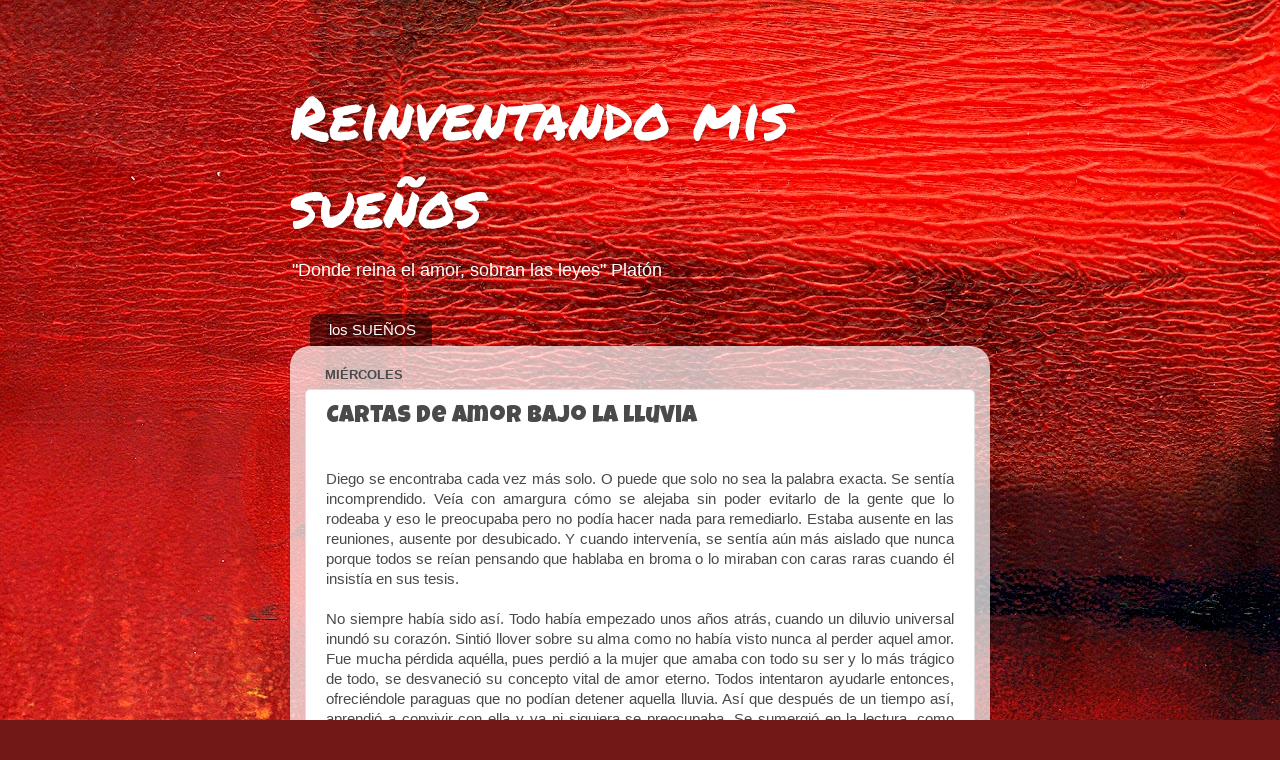

--- FILE ---
content_type: text/html; charset=UTF-8
request_url: https://capitan-alatriste.blogspot.com/2006/09/cartas-de-amor-bajo-la-lluvia.html?showComment=1158103440000
body_size: 13446
content:
<!DOCTYPE html>
<html class='v2' dir='ltr' lang='es'>
<head>
<link href='https://www.blogger.com/static/v1/widgets/335934321-css_bundle_v2.css' rel='stylesheet' type='text/css'/>
<meta content='width=1100' name='viewport'/>
<meta content='text/html; charset=UTF-8' http-equiv='Content-Type'/>
<meta content='blogger' name='generator'/>
<link href='https://capitan-alatriste.blogspot.com/favicon.ico' rel='icon' type='image/x-icon'/>
<link href='http://capitan-alatriste.blogspot.com/2006/09/cartas-de-amor-bajo-la-lluvia.html' rel='canonical'/>
<link rel="alternate" type="application/atom+xml" title="Reinventando mis sueños - Atom" href="https://capitan-alatriste.blogspot.com/feeds/posts/default" />
<link rel="alternate" type="application/rss+xml" title="Reinventando mis sueños - RSS" href="https://capitan-alatriste.blogspot.com/feeds/posts/default?alt=rss" />
<link rel="service.post" type="application/atom+xml" title="Reinventando mis sueños - Atom" href="https://www.blogger.com/feeds/11936177/posts/default" />

<link rel="alternate" type="application/atom+xml" title="Reinventando mis sueños - Atom" href="https://capitan-alatriste.blogspot.com/feeds/115810085641380714/comments/default" />
<!--Can't find substitution for tag [blog.ieCssRetrofitLinks]-->
<meta content='http://capitan-alatriste.blogspot.com/2006/09/cartas-de-amor-bajo-la-lluvia.html' property='og:url'/>
<meta content='Cartas de amor bajo la lluvia' property='og:title'/>
<meta content='Diego se encontraba cada vez más solo. O puede que solo no sea la palabra exacta. Se sentía incomprendido. Veía con amargura cómo se alejaba...' property='og:description'/>
<title>Reinventando mis sueños: Cartas de amor bajo la lluvia</title>
<style type='text/css'>@font-face{font-family:'Luckiest Guy';font-style:normal;font-weight:400;font-display:swap;src:url(//fonts.gstatic.com/s/luckiestguy/v25/_gP_1RrxsjcxVyin9l9n_j2hQ952ijl7aSqP.woff2)format('woff2');unicode-range:U+0100-02BA,U+02BD-02C5,U+02C7-02CC,U+02CE-02D7,U+02DD-02FF,U+0304,U+0308,U+0329,U+1D00-1DBF,U+1E00-1E9F,U+1EF2-1EFF,U+2020,U+20A0-20AB,U+20AD-20C0,U+2113,U+2C60-2C7F,U+A720-A7FF;}@font-face{font-family:'Luckiest Guy';font-style:normal;font-weight:400;font-display:swap;src:url(//fonts.gstatic.com/s/luckiestguy/v25/_gP_1RrxsjcxVyin9l9n_j2hTd52ijl7aQ.woff2)format('woff2');unicode-range:U+0000-00FF,U+0131,U+0152-0153,U+02BB-02BC,U+02C6,U+02DA,U+02DC,U+0304,U+0308,U+0329,U+2000-206F,U+20AC,U+2122,U+2191,U+2193,U+2212,U+2215,U+FEFF,U+FFFD;}@font-face{font-family:'Permanent Marker';font-style:normal;font-weight:400;font-display:swap;src:url(//fonts.gstatic.com/s/permanentmarker/v16/Fh4uPib9Iyv2ucM6pGQMWimMp004La2Cf5b6jlg.woff2)format('woff2');unicode-range:U+0000-00FF,U+0131,U+0152-0153,U+02BB-02BC,U+02C6,U+02DA,U+02DC,U+0304,U+0308,U+0329,U+2000-206F,U+20AC,U+2122,U+2191,U+2193,U+2212,U+2215,U+FEFF,U+FFFD;}</style>
<style id='page-skin-1' type='text/css'><!--
/*-----------------------------------------------
Blogger Template Style
Name:     Picture Window
Designer: Blogger
URL:      www.blogger.com
----------------------------------------------- */
/* Content
----------------------------------------------- */
body {
font: normal normal 15px Arial, Tahoma, Helvetica, FreeSans, sans-serif;
color: #4a4a4a;
background: #721817 url(//themes.googleusercontent.com/image?id=0BwVBOzw_-hbMODkyZmM5YWEtOTA5YS00YmYwLThhNzMtMzVjZDAyY2MzZThh) no-repeat fixed top center /* Credit: johnwoodcock (http://www.istockphoto.com/googleimages.php?id=5305090&platform=blogger) */;
}
html body .region-inner {
min-width: 0;
max-width: 100%;
width: auto;
}
.content-outer {
font-size: 90%;
}
a:link {
text-decoration:none;
color: #a53837;
}
a:visited {
text-decoration:none;
color: #cd6c6b;
}
a:hover {
text-decoration:underline;
color: #ff3a49;
}
.content-outer {
background: transparent none repeat scroll top left;
-moz-border-radius: 0;
-webkit-border-radius: 0;
-goog-ms-border-radius: 0;
border-radius: 0;
-moz-box-shadow: 0 0 0 rgba(0, 0, 0, .15);
-webkit-box-shadow: 0 0 0 rgba(0, 0, 0, .15);
-goog-ms-box-shadow: 0 0 0 rgba(0, 0, 0, .15);
box-shadow: 0 0 0 rgba(0, 0, 0, .15);
margin: 20px auto;
}
.content-inner {
padding: 0;
}
/* Header
----------------------------------------------- */
.header-outer {
background: transparent none repeat-x scroll top left;
_background-image: none;
color: #ffffff;
-moz-border-radius: 0;
-webkit-border-radius: 0;
-goog-ms-border-radius: 0;
border-radius: 0;
}
.Header img, .Header #header-inner {
-moz-border-radius: 0;
-webkit-border-radius: 0;
-goog-ms-border-radius: 0;
border-radius: 0;
}
.header-inner .Header .titlewrapper,
.header-inner .Header .descriptionwrapper {
padding-left: 0;
padding-right: 0;
}
.Header h1 {
font: normal normal 60px Permanent Marker;
text-shadow: 1px 1px 3px rgba(0, 0, 0, 0.3);
}
.Header h1 a {
color: #ffffff;
}
.Header .description {
font-size: 130%;
}
/* Tabs
----------------------------------------------- */
.tabs-inner {
margin: .5em 20px 0;
padding: 0;
}
.tabs-inner .section {
margin: 0;
}
.tabs-inner .widget ul {
padding: 0;
background: transparent none repeat scroll bottom;
-moz-border-radius: 0;
-webkit-border-radius: 0;
-goog-ms-border-radius: 0;
border-radius: 0;
}
.tabs-inner .widget li {
border: none;
}
.tabs-inner .widget li a {
display: inline-block;
padding: .5em 1em;
margin-right: .25em;
color: #ffffff;
font: normal normal 15px Arial, Tahoma, Helvetica, FreeSans, sans-serif;
-moz-border-radius: 10px 10px 0 0;
-webkit-border-top-left-radius: 10px;
-webkit-border-top-right-radius: 10px;
-goog-ms-border-radius: 10px 10px 0 0;
border-radius: 10px 10px 0 0;
background: transparent url(https://resources.blogblog.com/blogblog/data/1kt/transparent/black50.png) repeat scroll top left;
border-right: 1px solid transparent;
}
.tabs-inner .widget li:first-child a {
padding-left: 1.25em;
-moz-border-radius-topleft: 10px;
-moz-border-radius-bottomleft: 0;
-webkit-border-top-left-radius: 10px;
-webkit-border-bottom-left-radius: 0;
-goog-ms-border-top-left-radius: 10px;
-goog-ms-border-bottom-left-radius: 0;
border-top-left-radius: 10px;
border-bottom-left-radius: 0;
}
.tabs-inner .widget li.selected a,
.tabs-inner .widget li a:hover {
position: relative;
z-index: 1;
background: transparent url(https://resources.blogblog.com/blogblog/data/1kt/transparent/white80.png) repeat scroll bottom;
color: #a53837;
-moz-box-shadow: 0 0 3px rgba(0, 0, 0, .15);
-webkit-box-shadow: 0 0 3px rgba(0, 0, 0, .15);
-goog-ms-box-shadow: 0 0 3px rgba(0, 0, 0, .15);
box-shadow: 0 0 3px rgba(0, 0, 0, .15);
}
/* Headings
----------------------------------------------- */
h2 {
font: bold normal 13px Arial, Tahoma, Helvetica, FreeSans, sans-serif;
text-transform: uppercase;
color: #8c8c8c;
margin: .5em 0;
}
/* Main
----------------------------------------------- */
.main-outer {
background: transparent url(https://resources.blogblog.com/blogblog/data/1kt/transparent/white80.png) repeat scroll top left;
-moz-border-radius: 20px 20px 0 0;
-webkit-border-top-left-radius: 20px;
-webkit-border-top-right-radius: 20px;
-webkit-border-bottom-left-radius: 0;
-webkit-border-bottom-right-radius: 0;
-goog-ms-border-radius: 20px 20px 0 0;
border-radius: 20px 20px 0 0;
-moz-box-shadow: 0 1px 3px rgba(0, 0, 0, .15);
-webkit-box-shadow: 0 1px 3px rgba(0, 0, 0, .15);
-goog-ms-box-shadow: 0 1px 3px rgba(0, 0, 0, .15);
box-shadow: 0 1px 3px rgba(0, 0, 0, .15);
}
.main-inner {
padding: 15px 20px 20px;
}
.main-inner .column-center-inner {
padding: 0 0;
}
.main-inner .column-left-inner {
padding-left: 0;
}
.main-inner .column-right-inner {
padding-right: 0;
}
/* Posts
----------------------------------------------- */
h3.post-title {
margin: 0;
font: normal normal 24px Luckiest Guy;
}
.comments h4 {
margin: 1em 0 0;
font: normal normal 24px Luckiest Guy;
}
.date-header span {
color: #4a4a4a;
}
.post-outer {
background-color: #ffffff;
border: solid 1px #dedede;
-moz-border-radius: 5px;
-webkit-border-radius: 5px;
border-radius: 5px;
-goog-ms-border-radius: 5px;
padding: 15px 20px;
margin: 0 -20px 20px;
}
.post-body {
line-height: 1.4;
font-size: 110%;
position: relative;
}
.post-header {
margin: 0 0 1.5em;
color: #9c9c9c;
line-height: 1.6;
}
.post-footer {
margin: .5em 0 0;
color: #9c9c9c;
line-height: 1.6;
}
#blog-pager {
font-size: 140%
}
#comments .comment-author {
padding-top: 1.5em;
border-top: dashed 1px #ccc;
border-top: dashed 1px rgba(128, 128, 128, .5);
background-position: 0 1.5em;
}
#comments .comment-author:first-child {
padding-top: 0;
border-top: none;
}
.avatar-image-container {
margin: .2em 0 0;
}
/* Comments
----------------------------------------------- */
.comments .comments-content .icon.blog-author {
background-repeat: no-repeat;
background-image: url([data-uri]);
}
.comments .comments-content .loadmore a {
border-top: 1px solid #ff3a49;
border-bottom: 1px solid #ff3a49;
}
.comments .continue {
border-top: 2px solid #ff3a49;
}
/* Widgets
----------------------------------------------- */
.widget ul, .widget #ArchiveList ul.flat {
padding: 0;
list-style: none;
}
.widget ul li, .widget #ArchiveList ul.flat li {
border-top: dashed 1px #ccc;
border-top: dashed 1px rgba(128, 128, 128, .5);
}
.widget ul li:first-child, .widget #ArchiveList ul.flat li:first-child {
border-top: none;
}
.widget .post-body ul {
list-style: disc;
}
.widget .post-body ul li {
border: none;
}
/* Footer
----------------------------------------------- */
.footer-outer {
color:#cecece;
background: transparent url(https://resources.blogblog.com/blogblog/data/1kt/transparent/black50.png) repeat scroll top left;
-moz-border-radius: 0 0 20px 20px;
-webkit-border-top-left-radius: 0;
-webkit-border-top-right-radius: 0;
-webkit-border-bottom-left-radius: 20px;
-webkit-border-bottom-right-radius: 20px;
-goog-ms-border-radius: 0 0 20px 20px;
border-radius: 0 0 20px 20px;
-moz-box-shadow: 0 1px 3px rgba(0, 0, 0, .15);
-webkit-box-shadow: 0 1px 3px rgba(0, 0, 0, .15);
-goog-ms-box-shadow: 0 1px 3px rgba(0, 0, 0, .15);
box-shadow: 0 1px 3px rgba(0, 0, 0, .15);
}
.footer-inner {
padding: 10px 20px 20px;
}
.footer-outer a {
color: #ee9da4;
}
.footer-outer a:visited {
color: #ee857c;
}
.footer-outer a:hover {
color: #ff3a49;
}
.footer-outer .widget h2 {
color: #adadad;
}
/* Mobile
----------------------------------------------- */
html body.mobile {
height: auto;
}
html body.mobile {
min-height: 480px;
background-size: 100% auto;
}
.mobile .body-fauxcolumn-outer {
background: transparent none repeat scroll top left;
}
html .mobile .mobile-date-outer, html .mobile .blog-pager {
border-bottom: none;
background: transparent url(https://resources.blogblog.com/blogblog/data/1kt/transparent/white80.png) repeat scroll top left;
margin-bottom: 10px;
}
.mobile .date-outer {
background: transparent url(https://resources.blogblog.com/blogblog/data/1kt/transparent/white80.png) repeat scroll top left;
}
.mobile .header-outer, .mobile .main-outer,
.mobile .post-outer, .mobile .footer-outer {
-moz-border-radius: 0;
-webkit-border-radius: 0;
-goog-ms-border-radius: 0;
border-radius: 0;
}
.mobile .content-outer,
.mobile .main-outer,
.mobile .post-outer {
background: inherit;
border: none;
}
.mobile .content-outer {
font-size: 100%;
}
.mobile-link-button {
background-color: #a53837;
}
.mobile-link-button a:link, .mobile-link-button a:visited {
color: #ffffff;
}
.mobile-index-contents {
color: #4a4a4a;
}
.mobile .tabs-inner .PageList .widget-content {
background: transparent url(https://resources.blogblog.com/blogblog/data/1kt/transparent/white80.png) repeat scroll bottom;
color: #a53837;
}
.mobile .tabs-inner .PageList .widget-content .pagelist-arrow {
border-left: 1px solid transparent;
}

--></style>
<style id='template-skin-1' type='text/css'><!--
body {
min-width: 700px;
}
.content-outer, .content-fauxcolumn-outer, .region-inner {
min-width: 700px;
max-width: 700px;
_width: 700px;
}
.main-inner .columns {
padding-left: 0px;
padding-right: 0px;
}
.main-inner .fauxcolumn-center-outer {
left: 0px;
right: 0px;
/* IE6 does not respect left and right together */
_width: expression(this.parentNode.offsetWidth -
parseInt("0px") -
parseInt("0px") + 'px');
}
.main-inner .fauxcolumn-left-outer {
width: 0px;
}
.main-inner .fauxcolumn-right-outer {
width: 0px;
}
.main-inner .column-left-outer {
width: 0px;
right: 100%;
margin-left: -0px;
}
.main-inner .column-right-outer {
width: 0px;
margin-right: -0px;
}
#layout {
min-width: 0;
}
#layout .content-outer {
min-width: 0;
width: 800px;
}
#layout .region-inner {
min-width: 0;
width: auto;
}
body#layout div.add_widget {
padding: 8px;
}
body#layout div.add_widget a {
margin-left: 32px;
}
--></style>
<style>
    body {background-image:url(\/\/themes.googleusercontent.com\/image?id=0BwVBOzw_-hbMODkyZmM5YWEtOTA5YS00YmYwLThhNzMtMzVjZDAyY2MzZThh);}
    
@media (max-width: 200px) { body {background-image:url(\/\/themes.googleusercontent.com\/image?id=0BwVBOzw_-hbMODkyZmM5YWEtOTA5YS00YmYwLThhNzMtMzVjZDAyY2MzZThh&options=w200);}}
@media (max-width: 400px) and (min-width: 201px) { body {background-image:url(\/\/themes.googleusercontent.com\/image?id=0BwVBOzw_-hbMODkyZmM5YWEtOTA5YS00YmYwLThhNzMtMzVjZDAyY2MzZThh&options=w400);}}
@media (max-width: 800px) and (min-width: 401px) { body {background-image:url(\/\/themes.googleusercontent.com\/image?id=0BwVBOzw_-hbMODkyZmM5YWEtOTA5YS00YmYwLThhNzMtMzVjZDAyY2MzZThh&options=w800);}}
@media (max-width: 1200px) and (min-width: 801px) { body {background-image:url(\/\/themes.googleusercontent.com\/image?id=0BwVBOzw_-hbMODkyZmM5YWEtOTA5YS00YmYwLThhNzMtMzVjZDAyY2MzZThh&options=w1200);}}
/* Last tag covers anything over one higher than the previous max-size cap. */
@media (min-width: 1201px) { body {background-image:url(\/\/themes.googleusercontent.com\/image?id=0BwVBOzw_-hbMODkyZmM5YWEtOTA5YS00YmYwLThhNzMtMzVjZDAyY2MzZThh&options=w1600);}}
  </style>
<link href='https://www.blogger.com/dyn-css/authorization.css?targetBlogID=11936177&amp;zx=eef1bce5-e80a-4cf5-ac06-77eeeeee5d89' media='none' onload='if(media!=&#39;all&#39;)media=&#39;all&#39;' rel='stylesheet'/><noscript><link href='https://www.blogger.com/dyn-css/authorization.css?targetBlogID=11936177&amp;zx=eef1bce5-e80a-4cf5-ac06-77eeeeee5d89' rel='stylesheet'/></noscript>
<meta name='google-adsense-platform-account' content='ca-host-pub-1556223355139109'/>
<meta name='google-adsense-platform-domain' content='blogspot.com'/>

</head>
<body class='loading variant-open'>
<div class='navbar no-items section' id='navbar' name='Barra de navegación'>
</div>
<div class='body-fauxcolumns'>
<div class='fauxcolumn-outer body-fauxcolumn-outer'>
<div class='cap-top'>
<div class='cap-left'></div>
<div class='cap-right'></div>
</div>
<div class='fauxborder-left'>
<div class='fauxborder-right'></div>
<div class='fauxcolumn-inner'>
</div>
</div>
<div class='cap-bottom'>
<div class='cap-left'></div>
<div class='cap-right'></div>
</div>
</div>
</div>
<div class='content'>
<div class='content-fauxcolumns'>
<div class='fauxcolumn-outer content-fauxcolumn-outer'>
<div class='cap-top'>
<div class='cap-left'></div>
<div class='cap-right'></div>
</div>
<div class='fauxborder-left'>
<div class='fauxborder-right'></div>
<div class='fauxcolumn-inner'>
</div>
</div>
<div class='cap-bottom'>
<div class='cap-left'></div>
<div class='cap-right'></div>
</div>
</div>
</div>
<div class='content-outer'>
<div class='content-cap-top cap-top'>
<div class='cap-left'></div>
<div class='cap-right'></div>
</div>
<div class='fauxborder-left content-fauxborder-left'>
<div class='fauxborder-right content-fauxborder-right'></div>
<div class='content-inner'>
<header>
<div class='header-outer'>
<div class='header-cap-top cap-top'>
<div class='cap-left'></div>
<div class='cap-right'></div>
</div>
<div class='fauxborder-left header-fauxborder-left'>
<div class='fauxborder-right header-fauxborder-right'></div>
<div class='region-inner header-inner'>
<div class='header section' id='header' name='Cabecera'><div class='widget Header' data-version='1' id='Header1'>
<div id='header-inner'>
<div class='titlewrapper'>
<h1 class='title'>
<a href='https://capitan-alatriste.blogspot.com/'>
Reinventando mis sueños
</a>
</h1>
</div>
<div class='descriptionwrapper'>
<p class='description'><span>"Donde reina el amor, sobran las leyes"
Platón</span></p>
</div>
</div>
</div></div>
</div>
</div>
<div class='header-cap-bottom cap-bottom'>
<div class='cap-left'></div>
<div class='cap-right'></div>
</div>
</div>
</header>
<div class='tabs-outer'>
<div class='tabs-cap-top cap-top'>
<div class='cap-left'></div>
<div class='cap-right'></div>
</div>
<div class='fauxborder-left tabs-fauxborder-left'>
<div class='fauxborder-right tabs-fauxborder-right'></div>
<div class='region-inner tabs-inner'>
<div class='tabs section' id='crosscol' name='Multicolumnas'><div class='widget PageList' data-version='1' id='PageList1'>
<h2>Páginas</h2>
<div class='widget-content'>
<ul>
<li>
<a href='https://capitan-alatriste.blogspot.com/'>los SUEÑOS</a>
</li>
</ul>
<div class='clear'></div>
</div>
</div></div>
<div class='tabs no-items section' id='crosscol-overflow' name='Cross-Column 2'></div>
</div>
</div>
<div class='tabs-cap-bottom cap-bottom'>
<div class='cap-left'></div>
<div class='cap-right'></div>
</div>
</div>
<div class='main-outer'>
<div class='main-cap-top cap-top'>
<div class='cap-left'></div>
<div class='cap-right'></div>
</div>
<div class='fauxborder-left main-fauxborder-left'>
<div class='fauxborder-right main-fauxborder-right'></div>
<div class='region-inner main-inner'>
<div class='columns fauxcolumns'>
<div class='fauxcolumn-outer fauxcolumn-center-outer'>
<div class='cap-top'>
<div class='cap-left'></div>
<div class='cap-right'></div>
</div>
<div class='fauxborder-left'>
<div class='fauxborder-right'></div>
<div class='fauxcolumn-inner'>
</div>
</div>
<div class='cap-bottom'>
<div class='cap-left'></div>
<div class='cap-right'></div>
</div>
</div>
<div class='fauxcolumn-outer fauxcolumn-left-outer'>
<div class='cap-top'>
<div class='cap-left'></div>
<div class='cap-right'></div>
</div>
<div class='fauxborder-left'>
<div class='fauxborder-right'></div>
<div class='fauxcolumn-inner'>
</div>
</div>
<div class='cap-bottom'>
<div class='cap-left'></div>
<div class='cap-right'></div>
</div>
</div>
<div class='fauxcolumn-outer fauxcolumn-right-outer'>
<div class='cap-top'>
<div class='cap-left'></div>
<div class='cap-right'></div>
</div>
<div class='fauxborder-left'>
<div class='fauxborder-right'></div>
<div class='fauxcolumn-inner'>
</div>
</div>
<div class='cap-bottom'>
<div class='cap-left'></div>
<div class='cap-right'></div>
</div>
</div>
<!-- corrects IE6 width calculation -->
<div class='columns-inner'>
<div class='column-center-outer'>
<div class='column-center-inner'>
<div class='main section' id='main' name='Principal'><div class='widget Blog' data-version='1' id='Blog1'>
<div class='blog-posts hfeed'>

          <div class="date-outer">
        
<h2 class='date-header'><span>miércoles</span></h2>

          <div class="date-posts">
        
<div class='post-outer'>
<div class='post hentry uncustomized-post-template' itemprop='blogPost' itemscope='itemscope' itemtype='http://schema.org/BlogPosting'>
<meta content='11936177' itemprop='blogId'/>
<meta content='115810085641380714' itemprop='postId'/>
<a name='115810085641380714'></a>
<h3 class='post-title entry-title' itemprop='name'>
Cartas de amor bajo la lluvia
</h3>
<div class='post-header'>
<div class='post-header-line-1'></div>
</div>
<div class='post-body entry-content' id='post-body-115810085641380714' itemprop='description articleBody'>
<div style="text-align: justify;"><br />Diego se encontraba cada vez más solo. O puede que solo no sea la palabra exacta. Se sentía incomprendido. Veía con amargura cómo se alejaba sin poder evitarlo de la gente que lo rodeaba y eso le preocupaba pero no podía hacer nada para remediarlo. Estaba ausente en las reuniones, ausente por desubicado. Y cuando intervenía, se sentía aún más aislado que nunca porque todos se reían pensando que hablaba en broma o lo miraban con caras raras cuando él insistía en sus tesis.<br /><br />No siempre había sido así. Todo había empezado unos años atrás, cuando un diluvio universal inundó su corazón. Sintió llover sobre su alma como no había visto nunca al perder aquel amor. Fue mucha pérdida aquélla, pues perdió a la mujer que amaba con todo su ser y lo más trágico de todo, se desvaneció su concepto vital de amor eterno. Todos intentaron ayudarle entonces, ofreciéndole paraguas que no podían detener aquella lluvia. Así que después de un tiempo así, aprendió a convivir con ella y ya ni siquiera se preocupaba. Se sumergió en la lectura, como siempre había hecho, pero en esta ocasión tal vez más desesperadamente que nunca. Y fue así como, sin darse cuenta, empezó a saber vivir con su temporal a cuestas al mismo tiempo que se alejaba del resto del mundo. Entre lectura y lectura empezó a escribir, para terminar de rematar el cuadro.<br /><br />&#8230;<br /><br />Aquella peregrina idea surgió después de terminar la más bella historia de amor que había leído nunca. En ella, el protagonista trabajó durante un tiempo escribiendo cartas de amor por encargo. A él le sedujo la idea y cuando comentó a sus amigos el trabajo con el que había pensado sacar unos ingresos extraordinarios éstos se rieron, claro. Ésta vez, él no insistió en el asunto. Pero lo que sí hizo fue anunciarse en el periódico. En silencio.<br /><br />Diego. Cartas de amor por encargo. Precio a convenir.<br /><br />El anuncio entre rubias exuberantes ofreciendo sus servicios y viviendas de lujo que por cierto, &#191;quién compraría en los tiempos que corren?, era cuanto menos, curioso.<br /><br />En contra de lo que él mismo imaginaba, una respuesta rápida le sorprendió haciendo su primera petición laboral. El interesado se llamaba Fermín y le explicaba en un correo electrónico con pelos y señales la situación. Quería conquistar a Daniela, compañera de trabajo a la que alguna vez se le había insinuado, pero que ahora habían trasladado a una región lejana. Diego se puso manos a la obra.<br /><br />Durante la primera carta estuvo nervioso porque tomó conciencia de lo mucho que podía haber en juego. Él mejor que nadie sabía la magnitud de un amor. Fue suavemente romántico y la quiso conquistar con una dulzura envolvente, sin aspavientos. No se fuese a asustar a la primera. La cosa marchó bien. Fermín le reenviaba las respuestas de Daniela. Diego las leía y contestaba. Enervando el tono, cada vez más apasionado. Después de una copiosa correspondencia aquello era cosa hecha, el amor había surgido. Fermín le dijo que no era necesario escribir más. Daniela lo amaba con locura y regresaba a la ciudad. Muchas gracias, no sabe cuánto le agradezco.<br /><br />Aquella misma noche, con el trabajo concluido, Diego estuvo releyendo todo el correo que había surgido de aquella extraña idea que a sus amigos había hecho tanta gracia. Se sentía orgulloso. Le encantaban las cartas de amor y aquellas eran realmente preciosas. En la calle llovía a mares. Arreciaba la lluvia y él divagaba, con las cartas en la mano, mirando los árboles empapados a través de su ventana. Tampoco era para tanto. Las lluvias, ni siquiera aquella que parecía ser eterna, ya no le impresionaban. Qué era al fin y al cabo todo aquello después del diluvio que había soportado su alma. Entonces, el timbre lo sacó de sus ensoñaciones.<br /><br />En la puerta había una muchacha de unos treinta años con carita aniñada y absolutamente empapada. Tenía la mirada cansada, como si sus ojos lo hubieran estado buscando durante siglos. Sin dar tiempo a que él pudiera reaccionar, le dijo:<br /><br />- Hola, soy Daniela. Pero también puedes llamarme Fermín.<br /></div><br /><span style="font-weight: bold;">José Luis Pineda Requena</span><br /><span style="font-weight: bold;">Córdoba, 12 de septiembre de 2006</span>
<div style='clear: both;'></div>
</div>
<div class='post-footer'>
<div class='post-footer-line post-footer-line-1'>
<span class='post-author vcard'>
Publicado por
<span class='fn' itemprop='author' itemscope='itemscope' itemtype='http://schema.org/Person'>
<meta content='https://www.blogger.com/profile/07461878191722178416' itemprop='url'/>
<a class='g-profile' href='https://www.blogger.com/profile/07461878191722178416' rel='author' title='author profile'>
<span itemprop='name'>Capitán Alatriste</span>
</a>
</span>
</span>
<span class='post-timestamp'>
en
<meta content='http://capitan-alatriste.blogspot.com/2006/09/cartas-de-amor-bajo-la-lluvia.html' itemprop='url'/>
<a class='timestamp-link' href='https://capitan-alatriste.blogspot.com/2006/09/cartas-de-amor-bajo-la-lluvia.html' rel='bookmark' title='permanent link'><abbr class='published' itemprop='datePublished' title='2006-09-13T00:39:00+02:00'>miércoles, septiembre 13, 2006</abbr></a>
</span>
<span class='post-comment-link'>
</span>
<span class='post-icons'>
<span class='item-control blog-admin pid-1817379318'>
<a href='https://www.blogger.com/post-edit.g?blogID=11936177&postID=115810085641380714&from=pencil' title='Editar entrada'>
<img alt='' class='icon-action' height='18' src='https://resources.blogblog.com/img/icon18_edit_allbkg.gif' width='18'/>
</a>
</span>
</span>
<div class='post-share-buttons goog-inline-block'>
<a class='goog-inline-block share-button sb-email' href='https://www.blogger.com/share-post.g?blogID=11936177&postID=115810085641380714&target=email' target='_blank' title='Enviar por correo electrónico'><span class='share-button-link-text'>Enviar por correo electrónico</span></a><a class='goog-inline-block share-button sb-blog' href='https://www.blogger.com/share-post.g?blogID=11936177&postID=115810085641380714&target=blog' onclick='window.open(this.href, "_blank", "height=270,width=475"); return false;' target='_blank' title='Escribe un blog'><span class='share-button-link-text'>Escribe un blog</span></a><a class='goog-inline-block share-button sb-twitter' href='https://www.blogger.com/share-post.g?blogID=11936177&postID=115810085641380714&target=twitter' target='_blank' title='Compartir en X'><span class='share-button-link-text'>Compartir en X</span></a><a class='goog-inline-block share-button sb-facebook' href='https://www.blogger.com/share-post.g?blogID=11936177&postID=115810085641380714&target=facebook' onclick='window.open(this.href, "_blank", "height=430,width=640"); return false;' target='_blank' title='Compartir con Facebook'><span class='share-button-link-text'>Compartir con Facebook</span></a><a class='goog-inline-block share-button sb-pinterest' href='https://www.blogger.com/share-post.g?blogID=11936177&postID=115810085641380714&target=pinterest' target='_blank' title='Compartir en Pinterest'><span class='share-button-link-text'>Compartir en Pinterest</span></a>
</div>
</div>
<div class='post-footer-line post-footer-line-2'>
<span class='post-labels'>
Etiquetas:
<a href='https://capitan-alatriste.blogspot.com/search/label/Relatos' rel='tag'>Relatos</a>
</span>
</div>
<div class='post-footer-line post-footer-line-3'>
<span class='post-location'>
</span>
</div>
</div>
</div>
<div class='comments' id='comments'>
<a name='comments'></a>
<h4>11 comentarios:</h4>
<div id='Blog1_comments-block-wrapper'>
<dl class='avatar-comment-indent' id='comments-block'>
<dt class='comment-author ' id='c115810347144911329'>
<a name='c115810347144911329'></a>
<div class="avatar-image-container vcard"><span dir="ltr"><a href="https://www.blogger.com/profile/10140086754944255001" target="" rel="nofollow" onclick="" class="avatar-hovercard" id="av-115810347144911329-10140086754944255001"><img src="https://resources.blogblog.com/img/blank.gif" width="35" height="35" class="delayLoad" style="display: none;" longdesc="//blogger.googleusercontent.com/img/b/R29vZ2xl/AVvXsEgTMRgDX0Q8vAttqKs9q__dl2DyoUE21igkmtOVGO9Y6v84pC9d1NfY4Lfe5CUF1D3tVOfZtTu2Sa-cYQXTBelGzrYR99Tle0vXuC1V-Y462swfhuWUprwAz0lwz0vSKg/s45-c/Daniela012.jpg" alt="" title="Daniela">

<noscript><img src="//blogger.googleusercontent.com/img/b/R29vZ2xl/AVvXsEgTMRgDX0Q8vAttqKs9q__dl2DyoUE21igkmtOVGO9Y6v84pC9d1NfY4Lfe5CUF1D3tVOfZtTu2Sa-cYQXTBelGzrYR99Tle0vXuC1V-Y462swfhuWUprwAz0lwz0vSKg/s45-c/Daniela012.jpg" width="35" height="35" class="photo" alt=""></noscript></a></span></div>
<a href='https://www.blogger.com/profile/10140086754944255001' rel='nofollow'>Daniela</a>
dijo...
</dt>
<dd class='comment-body' id='Blog1_cmt-115810347144911329'>
<p>
José Luis (Diego)...eres demasiado genial, de verdad, tienes un dominio mágico sobre las letras, que maravillosa historia.<BR/>Pérez-Reverte, de saber esto se pone verde de la envidia.<BR/>Me quedo hipnotizada leyendo entonces me acerco a tu  puerta, la abres y te digo...soy Daniela. Pero también puedes llamarme Fermín.
</p>
</dd>
<dd class='comment-footer'>
<span class='comment-timestamp'>
<a href='https://capitan-alatriste.blogspot.com/2006/09/cartas-de-amor-bajo-la-lluvia.html?showComment=1158103440000#c115810347144911329' title='comment permalink'>
septiembre 13, 2006 1:24 a.&#8239;m.
</a>
<span class='item-control blog-admin pid-625969700'>
<a class='comment-delete' href='https://www.blogger.com/comment/delete/11936177/115810347144911329' title='Eliminar comentario'>
<img src='https://resources.blogblog.com/img/icon_delete13.gif'/>
</a>
</span>
</span>
</dd>
<dt class='comment-author ' id='c115814886178153446'>
<a name='c115814886178153446'></a>
<div class="avatar-image-container avatar-stock"><span dir="ltr"><a href="https://www.blogger.com/profile/00390155793542095028" target="" rel="nofollow" onclick="" class="avatar-hovercard" id="av-115814886178153446-00390155793542095028"><img src="//www.blogger.com/img/blogger_logo_round_35.png" width="35" height="35" alt="" title="Trini Reina">

</a></span></div>
<a href='https://www.blogger.com/profile/00390155793542095028' rel='nofollow'>Trini Reina</a>
dijo...
</dt>
<dd class='comment-body' id='Blog1_cmt-115814886178153446'>
<p>
Me he quedado con la boca abierta. Esta historia es genial y, a una romántica empedernida como yo le ha encantado, no podía ser de otra forma.<BR/><BR/>Un abrazo
</p>
</dd>
<dd class='comment-footer'>
<span class='comment-timestamp'>
<a href='https://capitan-alatriste.blogspot.com/2006/09/cartas-de-amor-bajo-la-lluvia.html?showComment=1158148860000#c115814886178153446' title='comment permalink'>
septiembre 13, 2006 2:01 p.&#8239;m.
</a>
<span class='item-control blog-admin pid-2125987847'>
<a class='comment-delete' href='https://www.blogger.com/comment/delete/11936177/115814886178153446' title='Eliminar comentario'>
<img src='https://resources.blogblog.com/img/icon_delete13.gif'/>
</a>
</span>
</span>
</dd>
<dt class='comment-author blog-author' id='c115816874996256998'>
<a name='c115816874996256998'></a>
<div class="avatar-image-container vcard"><span dir="ltr"><a href="https://www.blogger.com/profile/07461878191722178416" target="" rel="nofollow" onclick="" class="avatar-hovercard" id="av-115816874996256998-07461878191722178416"><img src="https://resources.blogblog.com/img/blank.gif" width="35" height="35" class="delayLoad" style="display: none;" longdesc="//1.bp.blogspot.com/_gKrZIUeEKBg/SXpu_d_XVSI/AAAAAAAAE4c/7VmLYNi-rnY/S45-s35/exlibris.jpg" alt="" title="Capit&aacute;n Alatriste">

<noscript><img src="//1.bp.blogspot.com/_gKrZIUeEKBg/SXpu_d_XVSI/AAAAAAAAE4c/7VmLYNi-rnY/S45-s35/exlibris.jpg" width="35" height="35" class="photo" alt=""></noscript></a></span></div>
<a href='https://www.blogger.com/profile/07461878191722178416' rel='nofollow'>Capitán Alatriste</a>
dijo...
</dt>
<dd class='comment-body' id='Blog1_cmt-115816874996256998'>
<p>
Daniela, me alegra que te haya gustado el relato. Tus palabras son tan dulces siempre que es una gozada venir y leer tus comentarios.<BR/><BR/>Hola trini-romántica-empedernida. Bienvenida al club. <BR/><BR/>Sabed las dos y quien quiera venir que la idea es "real". Me gustaría ganarme si no el sustento, al menos los vicios (je), escribiendo cartas de amor. Sería bonito. Así que si conocéis a alguien que requiera de esos servicios, dar aviso.<BR/><BR/>En el periódico me da un poco de vergüenza poner el anuncio, pero en el blog lo haré, je.
</p>
</dd>
<dd class='comment-footer'>
<span class='comment-timestamp'>
<a href='https://capitan-alatriste.blogspot.com/2006/09/cartas-de-amor-bajo-la-lluvia.html?showComment=1158168720000#c115816874996256998' title='comment permalink'>
septiembre 13, 2006 7:32 p.&#8239;m.
</a>
<span class='item-control blog-admin pid-1817379318'>
<a class='comment-delete' href='https://www.blogger.com/comment/delete/11936177/115816874996256998' title='Eliminar comentario'>
<img src='https://resources.blogblog.com/img/icon_delete13.gif'/>
</a>
</span>
</span>
</dd>
<dt class='comment-author ' id='c115816990473342839'>
<a name='c115816990473342839'></a>
<div class="avatar-image-container vcard"><span dir="ltr"><a href="https://www.blogger.com/profile/17081186792730832612" target="" rel="nofollow" onclick="" class="avatar-hovercard" id="av-115816990473342839-17081186792730832612"><img src="https://resources.blogblog.com/img/blank.gif" width="35" height="35" class="delayLoad" style="display: none;" longdesc="//1.bp.blogspot.com/_aNc_XoRo9cg/SZ4Wzc6_KmI/AAAAAAAAA4s/SsIDNsjXZMA/S45-s35/lunas.1.jpg" alt="" title="Noa-">

<noscript><img src="//1.bp.blogspot.com/_aNc_XoRo9cg/SZ4Wzc6_KmI/AAAAAAAAA4s/SsIDNsjXZMA/S45-s35/lunas.1.jpg" width="35" height="35" class="photo" alt=""></noscript></a></span></div>
<a href='https://www.blogger.com/profile/17081186792730832612' rel='nofollow'>Noa-</a>
dijo...
</dt>
<dd class='comment-body' id='Blog1_cmt-115816990473342839'>
<p>
Como un moderno Cirano de Bergerac, preciosa tu historia.<BR/><BR/>Saludos
</p>
</dd>
<dd class='comment-footer'>
<span class='comment-timestamp'>
<a href='https://capitan-alatriste.blogspot.com/2006/09/cartas-de-amor-bajo-la-lluvia.html?showComment=1158169860000#c115816990473342839' title='comment permalink'>
septiembre 13, 2006 7:51 p.&#8239;m.
</a>
<span class='item-control blog-admin pid-1462505270'>
<a class='comment-delete' href='https://www.blogger.com/comment/delete/11936177/115816990473342839' title='Eliminar comentario'>
<img src='https://resources.blogblog.com/img/icon_delete13.gif'/>
</a>
</span>
</span>
</dd>
<dt class='comment-author ' id='c115817113148867973'>
<a name='c115817113148867973'></a>
<div class="avatar-image-container vcard"><span dir="ltr"><a href="https://www.blogger.com/profile/10140086754944255001" target="" rel="nofollow" onclick="" class="avatar-hovercard" id="av-115817113148867973-10140086754944255001"><img src="https://resources.blogblog.com/img/blank.gif" width="35" height="35" class="delayLoad" style="display: none;" longdesc="//blogger.googleusercontent.com/img/b/R29vZ2xl/AVvXsEgTMRgDX0Q8vAttqKs9q__dl2DyoUE21igkmtOVGO9Y6v84pC9d1NfY4Lfe5CUF1D3tVOfZtTu2Sa-cYQXTBelGzrYR99Tle0vXuC1V-Y462swfhuWUprwAz0lwz0vSKg/s45-c/Daniela012.jpg" alt="" title="Daniela">

<noscript><img src="//blogger.googleusercontent.com/img/b/R29vZ2xl/AVvXsEgTMRgDX0Q8vAttqKs9q__dl2DyoUE21igkmtOVGO9Y6v84pC9d1NfY4Lfe5CUF1D3tVOfZtTu2Sa-cYQXTBelGzrYR99Tle0vXuC1V-Y462swfhuWUprwAz0lwz0vSKg/s45-c/Daniela012.jpg" width="35" height="35" class="photo" alt=""></noscript></a></span></div>
<a href='https://www.blogger.com/profile/10140086754944255001' rel='nofollow'>Daniela</a>
dijo...
</dt>
<dd class='comment-body' id='Blog1_cmt-115817113148867973'>
<p>
José Luis ...sé que es real el ofrecimiento, hace poco cuando charlamos te encargué otra carta, vuelvo a ser Fermín o me cambio el nombre?.<BR/>Un beso.
</p>
</dd>
<dd class='comment-footer'>
<span class='comment-timestamp'>
<a href='https://capitan-alatriste.blogspot.com/2006/09/cartas-de-amor-bajo-la-lluvia.html?showComment=1158171120000#c115817113148867973' title='comment permalink'>
septiembre 13, 2006 8:12 p.&#8239;m.
</a>
<span class='item-control blog-admin pid-625969700'>
<a class='comment-delete' href='https://www.blogger.com/comment/delete/11936177/115817113148867973' title='Eliminar comentario'>
<img src='https://resources.blogblog.com/img/icon_delete13.gif'/>
</a>
</span>
</span>
</dd>
<dt class='comment-author ' id='c115817257511575406'>
<a name='c115817257511575406'></a>
<div class="avatar-image-container avatar-stock"><span dir="ltr"><img src="//resources.blogblog.com/img/blank.gif" width="35" height="35" alt="" title="An&oacute;nimo">

</span></div>
Anónimo
dijo...
</dt>
<dd class='comment-body' id='Blog1_cmt-115817257511575406'>
<p>
Qué historia!!!y encima real!!!eres buenísimo!!!Que sepas que no te voy a dejar de piropear porque te seguiré leyendo,asi que acostumbrate y deja de ponerte colorao!!!<BR/>Un besazo Capi
</p>
</dd>
<dd class='comment-footer'>
<span class='comment-timestamp'>
<a href='https://capitan-alatriste.blogspot.com/2006/09/cartas-de-amor-bajo-la-lluvia.html?showComment=1158172560000#c115817257511575406' title='comment permalink'>
septiembre 13, 2006 8:36 p.&#8239;m.
</a>
<span class='item-control blog-admin pid-107714316'>
<a class='comment-delete' href='https://www.blogger.com/comment/delete/11936177/115817257511575406' title='Eliminar comentario'>
<img src='https://resources.blogblog.com/img/icon_delete13.gif'/>
</a>
</span>
</span>
</dd>
<dt class='comment-author ' id='c115818173196091223'>
<a name='c115818173196091223'></a>
<div class="avatar-image-container vcard"><span dir="ltr"><a href="https://www.blogger.com/profile/11025002636097858110" target="" rel="nofollow" onclick="" class="avatar-hovercard" id="av-115818173196091223-11025002636097858110"><img src="https://resources.blogblog.com/img/blank.gif" width="35" height="35" class="delayLoad" style="display: none;" longdesc="//3.bp.blogspot.com/_pkO1gVgDibA/Se8zRCIdXLI/AAAAAAAAAc8/51h6GxqdR5Y/S45-s35/mujer%2Bna%25C3%25AFf.jpg" alt="" title="Dulcinea">

<noscript><img src="//3.bp.blogspot.com/_pkO1gVgDibA/Se8zRCIdXLI/AAAAAAAAAc8/51h6GxqdR5Y/S45-s35/mujer%2Bna%25C3%25AFf.jpg" width="35" height="35" class="photo" alt=""></noscript></a></span></div>
<a href='https://www.blogger.com/profile/11025002636097858110' rel='nofollow'>Dulcinea</a>
dijo...
</dt>
<dd class='comment-body' id='Blog1_cmt-115818173196091223'>
<p>
Precioso eso que cuentas.
</p>
</dd>
<dd class='comment-footer'>
<span class='comment-timestamp'>
<a href='https://capitan-alatriste.blogspot.com/2006/09/cartas-de-amor-bajo-la-lluvia.html?showComment=1158181680000#c115818173196091223' title='comment permalink'>
septiembre 13, 2006 11:08 p.&#8239;m.
</a>
<span class='item-control blog-admin pid-1540677005'>
<a class='comment-delete' href='https://www.blogger.com/comment/delete/11936177/115818173196091223' title='Eliminar comentario'>
<img src='https://resources.blogblog.com/img/icon_delete13.gif'/>
</a>
</span>
</span>
</dd>
<dt class='comment-author ' id='c115834682264566987'>
<a name='c115834682264566987'></a>
<div class="avatar-image-container avatar-stock"><span dir="ltr"><a href="https://www.blogger.com/profile/14651687614441649751" target="" rel="nofollow" onclick="" class="avatar-hovercard" id="av-115834682264566987-14651687614441649751"><img src="//www.blogger.com/img/blogger_logo_round_35.png" width="35" height="35" alt="" title="libertad">

</a></span></div>
<a href='https://www.blogger.com/profile/14651687614441649751' rel='nofollow'>libertad</a>
dijo...
</dt>
<dd class='comment-body' id='Blog1_cmt-115834682264566987'>
<p>
Sutil. Elegante. Claro...me gusta lo que he leído y no sólo de este post, sino de los que me ha dado el tiempo a leer. Siempre que leo a alguien de mi tierra, me imagino escribiendo en la biblioteca provincial en aquellos años en que el aburrimiento me podía y me dedicaba a leer biografías...hasta que encontré aquel libro antigüo de Bertrand Russell sobre "la conquista de la felicidad". Echo de menos esos años, y no sé por qué tú has reinventado mis sueños. Gracias<BR/>B.
</p>
</dd>
<dd class='comment-footer'>
<span class='comment-timestamp'>
<a href='https://capitan-alatriste.blogspot.com/2006/09/cartas-de-amor-bajo-la-lluvia.html?showComment=1158346800000#c115834682264566987' title='comment permalink'>
septiembre 15, 2006 9:00 p.&#8239;m.
</a>
<span class='item-control blog-admin pid-1784660399'>
<a class='comment-delete' href='https://www.blogger.com/comment/delete/11936177/115834682264566987' title='Eliminar comentario'>
<img src='https://resources.blogblog.com/img/icon_delete13.gif'/>
</a>
</span>
</span>
</dd>
<dt class='comment-author ' id='c115845266364465016'>
<a name='c115845266364465016'></a>
<div class="avatar-image-container vcard"><span dir="ltr"><a href="https://www.blogger.com/profile/10046605082877880510" target="" rel="nofollow" onclick="" class="avatar-hovercard" id="av-115845266364465016-10046605082877880510"><img src="https://resources.blogblog.com/img/blank.gif" width="35" height="35" class="delayLoad" style="display: none;" longdesc="//3.bp.blogspot.com/_i2TkRDY8K3I/SZ6mCMjOZ8I/AAAAAAAAAAM/XpsyxebWKU0/S45-s35/conchas.jpg" alt="" title="Esmeralda">

<noscript><img src="//3.bp.blogspot.com/_i2TkRDY8K3I/SZ6mCMjOZ8I/AAAAAAAAAAM/XpsyxebWKU0/S45-s35/conchas.jpg" width="35" height="35" class="photo" alt=""></noscript></a></span></div>
<a href='https://www.blogger.com/profile/10046605082877880510' rel='nofollow'>Esmeralda</a>
dijo...
</dt>
<dd class='comment-body' id='Blog1_cmt-115845266364465016'>
<p>
Vengo a dejar flores similares a las anteriores. A decir que me ha embrujado tu sensibilidad y que la historia me encantó.<BR/><BR/>Un saludo y gracias por tu visita.<BR/>Una niña de 18 años ;)
</p>
</dd>
<dd class='comment-footer'>
<span class='comment-timestamp'>
<a href='https://capitan-alatriste.blogspot.com/2006/09/cartas-de-amor-bajo-la-lluvia.html?showComment=1158452640000#c115845266364465016' title='comment permalink'>
septiembre 17, 2006 2:24 a.&#8239;m.
</a>
<span class='item-control blog-admin pid-414159225'>
<a class='comment-delete' href='https://www.blogger.com/comment/delete/11936177/115845266364465016' title='Eliminar comentario'>
<img src='https://resources.blogblog.com/img/icon_delete13.gif'/>
</a>
</span>
</span>
</dd>
<dt class='comment-author blog-author' id='c115850003216373799'>
<a name='c115850003216373799'></a>
<div class="avatar-image-container vcard"><span dir="ltr"><a href="https://www.blogger.com/profile/07461878191722178416" target="" rel="nofollow" onclick="" class="avatar-hovercard" id="av-115850003216373799-07461878191722178416"><img src="https://resources.blogblog.com/img/blank.gif" width="35" height="35" class="delayLoad" style="display: none;" longdesc="//1.bp.blogspot.com/_gKrZIUeEKBg/SXpu_d_XVSI/AAAAAAAAE4c/7VmLYNi-rnY/S45-s35/exlibris.jpg" alt="" title="Capit&aacute;n Alatriste">

<noscript><img src="//1.bp.blogspot.com/_gKrZIUeEKBg/SXpu_d_XVSI/AAAAAAAAE4c/7VmLYNi-rnY/S45-s35/exlibris.jpg" width="35" height="35" class="photo" alt=""></noscript></a></span></div>
<a href='https://www.blogger.com/profile/07461878191722178416' rel='nofollow'>Capitán Alatriste</a>
dijo...
</dt>
<dd class='comment-body' id='Blog1_cmt-115850003216373799'>
<p>
Cirano de Bergerac, ese gran personaje que acabo de apuntar a la lista de relecturas.<BR/><BR/>Daniela no te cambies el nombre. Me gusta ese.<BR/><BR/>Alicia presidenta!!! Alicia gracias por tus siempre amables palabras.<BR/><BR/>Dulcinea, precioso es tu nombre y la locura de amor que representó.<BR/><BR/>Libertad, &#191;eres cordobesa? Hablas como si hubiera pasado mucho tiempo. Como si estuvieras muy lejos. Bueno, en cualquier caso ya sabes donde tienes un rinconcito de Córdoba donde refugiarte. Gracias por tus palabras.<BR/><BR/>Aroma. Una italianaaaa, por favor que honor me haces. Vuelve cuando quieras.<BR/><BR/>Esmeralda, gracias por tus flores. <BR/><BR/>Besos a todos.
</p>
</dd>
<dd class='comment-footer'>
<span class='comment-timestamp'>
<a href='https://capitan-alatriste.blogspot.com/2006/09/cartas-de-amor-bajo-la-lluvia.html?showComment=1158499980000#c115850003216373799' title='comment permalink'>
septiembre 17, 2006 3:33 p.&#8239;m.
</a>
<span class='item-control blog-admin pid-1817379318'>
<a class='comment-delete' href='https://www.blogger.com/comment/delete/11936177/115850003216373799' title='Eliminar comentario'>
<img src='https://resources.blogblog.com/img/icon_delete13.gif'/>
</a>
</span>
</span>
</dd>
<dt class='comment-author ' id='c116387400833205856'>
<a name='c116387400833205856'></a>
<div class="avatar-image-container vcard"><span dir="ltr"><a href="https://www.blogger.com/profile/03831822385952021579" target="" rel="nofollow" onclick="" class="avatar-hovercard" id="av-116387400833205856-03831822385952021579"><img src="https://resources.blogblog.com/img/blank.gif" width="35" height="35" class="delayLoad" style="display: none;" longdesc="//blogger.googleusercontent.com/img/b/R29vZ2xl/AVvXsEiuqLBuCAVMT78QQiNpWHHP1CKcvGiRF3JSdn1YMz9tR4h6hL9oeeZ50kEGJWe18LbtvRTbuKmbtlIGmI0e6inRMDuOxr-qX9tcSAaUpdoe4JTOONQdHdpQLHBXSSeFzg/s45-c/efk.bmp" alt="" title="Sonicnurse">

<noscript><img src="//blogger.googleusercontent.com/img/b/R29vZ2xl/AVvXsEiuqLBuCAVMT78QQiNpWHHP1CKcvGiRF3JSdn1YMz9tR4h6hL9oeeZ50kEGJWe18LbtvRTbuKmbtlIGmI0e6inRMDuOxr-qX9tcSAaUpdoe4JTOONQdHdpQLHBXSSeFzg/s45-c/efk.bmp" width="35" height="35" class="photo" alt=""></noscript></a></span></div>
<a href='https://www.blogger.com/profile/03831822385952021579' rel='nofollow'>Sonicnurse</a>
dijo...
</dt>
<dd class='comment-body' id='Blog1_cmt-116387400833205856'>
<p>
que cosas dulcfes que se dicen por aca
</p>
</dd>
<dd class='comment-footer'>
<span class='comment-timestamp'>
<a href='https://capitan-alatriste.blogspot.com/2006/09/cartas-de-amor-bajo-la-lluvia.html?showComment=1163874000000#c116387400833205856' title='comment permalink'>
noviembre 18, 2006 7:20 p.&#8239;m.
</a>
<span class='item-control blog-admin pid-1828473563'>
<a class='comment-delete' href='https://www.blogger.com/comment/delete/11936177/116387400833205856' title='Eliminar comentario'>
<img src='https://resources.blogblog.com/img/icon_delete13.gif'/>
</a>
</span>
</span>
</dd>
</dl>
</div>
<p class='comment-footer'>
<a href='https://www.blogger.com/comment/fullpage/post/11936177/115810085641380714' onclick=''>Publicar un comentario</a>
</p>
</div>
</div>

        </div></div>
      
</div>
<div class='blog-pager' id='blog-pager'>
<span id='blog-pager-newer-link'>
<a class='blog-pager-newer-link' href='https://capitan-alatriste.blogspot.com/2006/09/factotum-de-charles-bukowski.html' id='Blog1_blog-pager-newer-link' title='Entrada más reciente'>Entrada más reciente</a>
</span>
<span id='blog-pager-older-link'>
<a class='blog-pager-older-link' href='https://capitan-alatriste.blogspot.com/2006/09/ptalos-de-amor.html' id='Blog1_blog-pager-older-link' title='Entrada antigua'>Entrada antigua</a>
</span>
<a class='home-link' href='https://capitan-alatriste.blogspot.com/'>Inicio</a>
</div>
<div class='clear'></div>
<div class='post-feeds'>
<div class='feed-links'>
Suscribirse a:
<a class='feed-link' href='https://capitan-alatriste.blogspot.com/feeds/115810085641380714/comments/default' target='_blank' type='application/atom+xml'>Enviar comentarios (Atom)</a>
</div>
</div>
</div></div>
</div>
</div>
<div class='column-left-outer'>
<div class='column-left-inner'>
<aside>
</aside>
</div>
</div>
<div class='column-right-outer'>
<div class='column-right-inner'>
<aside>
</aside>
</div>
</div>
</div>
<div style='clear: both'></div>
<!-- columns -->
</div>
<!-- main -->
</div>
</div>
<div class='main-cap-bottom cap-bottom'>
<div class='cap-left'></div>
<div class='cap-right'></div>
</div>
</div>
<footer>
<div class='footer-outer'>
<div class='footer-cap-top cap-top'>
<div class='cap-left'></div>
<div class='cap-right'></div>
</div>
<div class='fauxborder-left footer-fauxborder-left'>
<div class='fauxborder-right footer-fauxborder-right'></div>
<div class='region-inner footer-inner'>
<div class='foot no-items section' id='footer-1'></div>
<!-- outside of the include in order to lock Attribution widget -->
<div class='foot section' id='footer-3' name='Pie de página'><div class='widget Attribution' data-version='1' id='Attribution1'>
<div class='widget-content' style='text-align: center;'>
Tema Picture Window. Imágenes del tema: <a href='http://www.istockphoto.com/googleimages.php?id=5305090&platform=blogger&langregion=es' target='_blank'>johnwoodcock</a>. Con la tecnología de <a href='https://www.blogger.com' target='_blank'>Blogger</a>.
</div>
<div class='clear'></div>
</div></div>
</div>
</div>
<div class='footer-cap-bottom cap-bottom'>
<div class='cap-left'></div>
<div class='cap-right'></div>
</div>
</div>
</footer>
<!-- content -->
</div>
</div>
<div class='content-cap-bottom cap-bottom'>
<div class='cap-left'></div>
<div class='cap-right'></div>
</div>
</div>
</div>
<script type='text/javascript'>
    window.setTimeout(function() {
        document.body.className = document.body.className.replace('loading', '');
      }, 10);
  </script>

<script type="text/javascript" src="https://www.blogger.com/static/v1/widgets/2028843038-widgets.js"></script>
<script type='text/javascript'>
window['__wavt'] = 'AOuZoY76HgnFzXp5N1Srhcm3ya0J5Z2V8Q:1769841170969';_WidgetManager._Init('//www.blogger.com/rearrange?blogID\x3d11936177','//capitan-alatriste.blogspot.com/2006/09/cartas-de-amor-bajo-la-lluvia.html','11936177');
_WidgetManager._SetDataContext([{'name': 'blog', 'data': {'blogId': '11936177', 'title': 'Reinventando mis sue\xf1os', 'url': 'https://capitan-alatriste.blogspot.com/2006/09/cartas-de-amor-bajo-la-lluvia.html', 'canonicalUrl': 'http://capitan-alatriste.blogspot.com/2006/09/cartas-de-amor-bajo-la-lluvia.html', 'homepageUrl': 'https://capitan-alatriste.blogspot.com/', 'searchUrl': 'https://capitan-alatriste.blogspot.com/search', 'canonicalHomepageUrl': 'http://capitan-alatriste.blogspot.com/', 'blogspotFaviconUrl': 'https://capitan-alatriste.blogspot.com/favicon.ico', 'bloggerUrl': 'https://www.blogger.com', 'hasCustomDomain': false, 'httpsEnabled': true, 'enabledCommentProfileImages': true, 'gPlusViewType': 'FILTERED_POSTMOD', 'adultContent': false, 'analyticsAccountNumber': '', 'encoding': 'UTF-8', 'locale': 'es', 'localeUnderscoreDelimited': 'es', 'languageDirection': 'ltr', 'isPrivate': false, 'isMobile': false, 'isMobileRequest': false, 'mobileClass': '', 'isPrivateBlog': false, 'isDynamicViewsAvailable': true, 'feedLinks': '\x3clink rel\x3d\x22alternate\x22 type\x3d\x22application/atom+xml\x22 title\x3d\x22Reinventando mis sue\xf1os - Atom\x22 href\x3d\x22https://capitan-alatriste.blogspot.com/feeds/posts/default\x22 /\x3e\n\x3clink rel\x3d\x22alternate\x22 type\x3d\x22application/rss+xml\x22 title\x3d\x22Reinventando mis sue\xf1os - RSS\x22 href\x3d\x22https://capitan-alatriste.blogspot.com/feeds/posts/default?alt\x3drss\x22 /\x3e\n\x3clink rel\x3d\x22service.post\x22 type\x3d\x22application/atom+xml\x22 title\x3d\x22Reinventando mis sue\xf1os - Atom\x22 href\x3d\x22https://www.blogger.com/feeds/11936177/posts/default\x22 /\x3e\n\n\x3clink rel\x3d\x22alternate\x22 type\x3d\x22application/atom+xml\x22 title\x3d\x22Reinventando mis sue\xf1os - Atom\x22 href\x3d\x22https://capitan-alatriste.blogspot.com/feeds/115810085641380714/comments/default\x22 /\x3e\n', 'meTag': '', 'adsenseHostId': 'ca-host-pub-1556223355139109', 'adsenseHasAds': false, 'adsenseAutoAds': false, 'boqCommentIframeForm': true, 'loginRedirectParam': '', 'view': '', 'dynamicViewsCommentsSrc': '//www.blogblog.com/dynamicviews/4224c15c4e7c9321/js/comments.js', 'dynamicViewsScriptSrc': '//www.blogblog.com/dynamicviews/488fc340cdb1c4a9', 'plusOneApiSrc': 'https://apis.google.com/js/platform.js', 'disableGComments': true, 'interstitialAccepted': false, 'sharing': {'platforms': [{'name': 'Obtener enlace', 'key': 'link', 'shareMessage': 'Obtener enlace', 'target': ''}, {'name': 'Facebook', 'key': 'facebook', 'shareMessage': 'Compartir en Facebook', 'target': 'facebook'}, {'name': 'Escribe un blog', 'key': 'blogThis', 'shareMessage': 'Escribe un blog', 'target': 'blog'}, {'name': 'X', 'key': 'twitter', 'shareMessage': 'Compartir en X', 'target': 'twitter'}, {'name': 'Pinterest', 'key': 'pinterest', 'shareMessage': 'Compartir en Pinterest', 'target': 'pinterest'}, {'name': 'Correo electr\xf3nico', 'key': 'email', 'shareMessage': 'Correo electr\xf3nico', 'target': 'email'}], 'disableGooglePlus': true, 'googlePlusShareButtonWidth': 0, 'googlePlusBootstrap': '\x3cscript type\x3d\x22text/javascript\x22\x3ewindow.___gcfg \x3d {\x27lang\x27: \x27es\x27};\x3c/script\x3e'}, 'hasCustomJumpLinkMessage': false, 'jumpLinkMessage': 'Leer m\xe1s', 'pageType': 'item', 'postId': '115810085641380714', 'pageName': 'Cartas de amor bajo la lluvia', 'pageTitle': 'Reinventando mis sue\xf1os: Cartas de amor bajo la lluvia'}}, {'name': 'features', 'data': {}}, {'name': 'messages', 'data': {'edit': 'Editar', 'linkCopiedToClipboard': 'El enlace se ha copiado en el Portapapeles.', 'ok': 'Aceptar', 'postLink': 'Enlace de la entrada'}}, {'name': 'template', 'data': {'name': 'Picture Window', 'localizedName': 'Picture Window', 'isResponsive': false, 'isAlternateRendering': false, 'isCustom': false, 'variant': 'open', 'variantId': 'open'}}, {'name': 'view', 'data': {'classic': {'name': 'classic', 'url': '?view\x3dclassic'}, 'flipcard': {'name': 'flipcard', 'url': '?view\x3dflipcard'}, 'magazine': {'name': 'magazine', 'url': '?view\x3dmagazine'}, 'mosaic': {'name': 'mosaic', 'url': '?view\x3dmosaic'}, 'sidebar': {'name': 'sidebar', 'url': '?view\x3dsidebar'}, 'snapshot': {'name': 'snapshot', 'url': '?view\x3dsnapshot'}, 'timeslide': {'name': 'timeslide', 'url': '?view\x3dtimeslide'}, 'isMobile': false, 'title': 'Cartas de amor bajo la lluvia', 'description': 'Diego se encontraba cada vez m\xe1s solo. O puede que solo no sea la palabra exacta. Se sent\xeda incomprendido. Ve\xeda con amargura c\xf3mo se alejaba...', 'url': 'https://capitan-alatriste.blogspot.com/2006/09/cartas-de-amor-bajo-la-lluvia.html', 'type': 'item', 'isSingleItem': true, 'isMultipleItems': false, 'isError': false, 'isPage': false, 'isPost': true, 'isHomepage': false, 'isArchive': false, 'isLabelSearch': false, 'postId': 115810085641380714}}]);
_WidgetManager._RegisterWidget('_HeaderView', new _WidgetInfo('Header1', 'header', document.getElementById('Header1'), {}, 'displayModeFull'));
_WidgetManager._RegisterWidget('_PageListView', new _WidgetInfo('PageList1', 'crosscol', document.getElementById('PageList1'), {'title': 'P\xe1ginas', 'links': [{'isCurrentPage': false, 'href': 'https://capitan-alatriste.blogspot.com/', 'title': 'los SUE\xd1OS'}], 'mobile': false, 'showPlaceholder': true, 'hasCurrentPage': false}, 'displayModeFull'));
_WidgetManager._RegisterWidget('_BlogView', new _WidgetInfo('Blog1', 'main', document.getElementById('Blog1'), {'cmtInteractionsEnabled': false, 'lightboxEnabled': true, 'lightboxModuleUrl': 'https://www.blogger.com/static/v1/jsbin/1181830541-lbx__es.js', 'lightboxCssUrl': 'https://www.blogger.com/static/v1/v-css/828616780-lightbox_bundle.css'}, 'displayModeFull'));
_WidgetManager._RegisterWidget('_AttributionView', new _WidgetInfo('Attribution1', 'footer-3', document.getElementById('Attribution1'), {}, 'displayModeFull'));
</script>
</body>
</html>